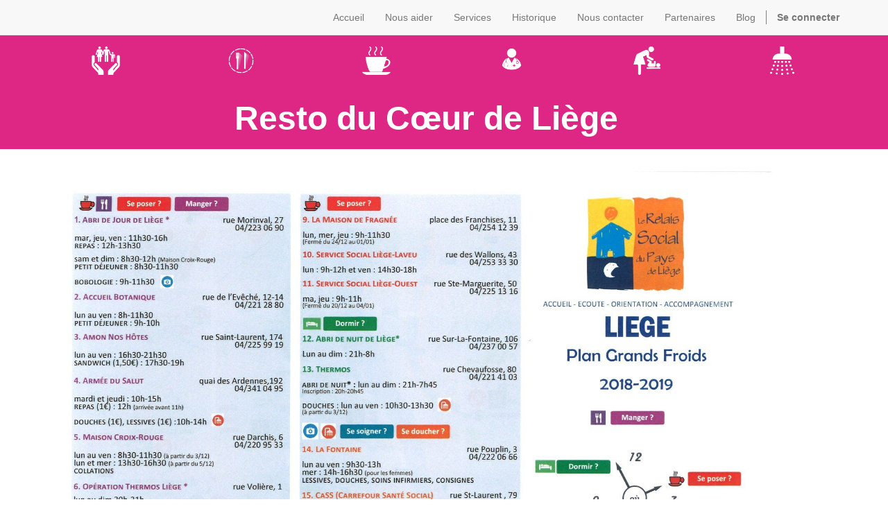

--- FILE ---
content_type: text/html; charset=utf-8
request_url: https://www.restoducoeurliege.be/page/pgf2018
body_size: 3770
content:

  
    <!DOCTYPE html>
        <html lang="fr-BE" data-oe-company-name="Resto du Cœur Liège " data-website-id="1">
            <head>
                <meta charset="utf-8"/>
                <meta http-equiv="X-UA-Compatible" content="IE=edge,chrome=1"/>
                <meta name="viewport" content="width=device-width, initial-scale=1, user-scalable=no"/>

                <title>pgf2018 | Resto du Coeur de Liège</title>
                <link type="image/x-icon" rel="shortcut icon" href="/web/image/website/1/favicon/"/>

                <script type="text/javascript">
                    var odoo = {
                        csrf_token: "38787096d69c991549c3b9b3b73548388cdfa08fo",
                    };
                </script>

                
            <meta name="generator" content="Odoo"/>

            
            
            
            

            <meta property="og:title" content="pgf2018"/>
            <meta property="og:site_name" content="Resto du Cœur Liège "/>
            

            
            
                
                    <link rel="alternate" hreflang="fr" href="http://www.restoducoeurliege.be/page/pgf2018"/>
                
            

            <script type="text/javascript">
                odoo.session_info = {
                    is_superuser: false,
                    is_frontend: true,
                };
            </script>

            
            <link href="/web/content/112843-8056456/web.assets_common.0.css" rel="stylesheet"/>
            
            <link href="/web/content/120368-6a5042b/web.assets_frontend.0.css" rel="stylesheet"/>
            <link href="/web/content/120369-6a5042b/web.assets_frontend.1.css" rel="stylesheet"/>
            
            
            

            
            <script  type="text/javascript" src="/web/content/112846-8056456/web.assets_common.js"></script>
            
            <script  type="text/javascript" src="/web/content/120371-6a5042b/web.assets_frontend.js"></script>
            
            
            
        
            </head>
            <body>
                
        
        
        
            
                
            
            
                
            
        
        
        
        

        
        <div id="wrapwrap" class="">
            <header>
                <div class="navbar navbar-default navbar-static-top">
                    <div class="container">
                        <div class="navbar-header">
                            <button type="button" class="navbar-toggle" data-toggle="collapse" data-target=".navbar-top-collapse">
                                <span class="sr-only">Toggle navigation</span>
                                <span class="icon-bar"></span>
                                <span class="icon-bar"></span>
                                <span class="icon-bar"></span>
                            </button>
                            <a href="/" class="navbar-brand logo">
          </a>
    </div>
                        <div class="collapse navbar-collapse navbar-top-collapse">
                            <ul class="nav navbar-nav navbar-right" id="top_menu">
                                
                                    
    <li>
        <a href="/">
            <span>Accueil</span>
        </a>
    </li>
    

                                
                                    
    <li>
        <a href="/page/nous-aider">
            <span>Nous aider</span>
        </a>
    </li>
    

                                
                                    
    <li>
        <a href="/page/services">
            <span>Services</span>
        </a>
    </li>
    

                                
                                    
    <li>
        <a href="/page/historique">
            <span>Historique</span>
        </a>
    </li>
    

                                
                                    
    <li>
        <a href="/page/contactus">
            <span>Nous contacter</span>
        </a>
    </li>
    

                                
                                    
    <li>
        <a href="http://restoducoeur.dphi.be/page/partenaires">
            <span>Partenaires</span>
        </a>
    </li>
    

                                
                                    
    <li>
        <a href="/blog/1">
            <span>Blog</span>
        </a>
    </li>
    

                                
                                
                                
                            <li class="divider"></li>
        <li>
            <a href="/web/login">
                <b>Se connecter</b>
            </a>
        </li>
    </ul>
                        </div>
                    </div>
                </div>
            </header>
            <main>
                
    <div id="wrap" class="oe_structure oe_empty">
      <section class="s_references bg-gray-lighter oe_img_bg oe_custom_bg" style="background-image: url(&quot;/web/image/112479&quot;);">
        <div class="container">
          <div class="row">
            <div class="col-md-2 mt0">
              <h4 class="text-center mt16"><a href="/page/service-social"><img src="/web/image/112480" style="width: 25%;" class="center-block" data-original-title="" title=""/></a>&nbsp;</h4>
            </div>
            <div class="col-md-2 col-sm-3 col-xs-6 mt16 mb16">
              <a href="/page/repas">
                <img src="/web/image/112481" class="img img-responsive  center-block" alt="Logo de Démo" data-original-title="" title="" style="width: 25%;"/>
              </a>
            </div>
            <div class="col-md-2 col-sm-3 col-xs-6 mt16 mb16">
              <a href="/page/cafe">
                <img src="/web/image/112482" class="img img-responsive  center-block" alt="Logo de Démo" data-original-title="" title="" style="width: 25%;"/>
              </a>
            </div>
            <div class="col-md-2 col-sm-3 col-xs-6 mt16 mb16">
              <a href="/page/dispensaire">
                <img src="/web/image/112483" class="img img-responsive  center-block" alt="Logo de Démo" data-original-title="" title="" style="width: 25%;"/>
              </a>
            </div>
            <div class="col-md-2 col-sm-3 col-xs-6 mt16 mb16">
              <a href="/page/mmbb">
                <img src="/web/image/112484" class="img img-responsive  center-block" alt="Logo de Démo" data-original-title="" title="" style="width: 25%;"/>
              </a>
            </div>
            <div class="col-md-2 col-sm-3 col-xs-6 mt16 mb16">
              <a href="/page/douches">
                <img src="/web/image/112485" class="img img-responsive  center-block" alt="Logo de Démo" data-original-title="" title="" style="width: 25%;"/>
              </a>
            </div>
          </div>
        </div>
      </section>
      <section class="s_title oe_img_bg oe_custom_bg" style="background-image: url(&quot;/web/image/112479&quot;);">
        <div class="container">
          <div class="row">
            <div class="col-md-12">
              <p style="text-align: center;">
                <b>
                  <font class="text-white" style="font-size: 48px;">Resto du Cœur de Liège </font>
                </b>
                <font style="font-size: 48px;">&nbsp;&nbsp;&nbsp;</font>
              </p>
            </div>
          </div>
        </div>
      </section>
      <section class="s_image_text">
        <div class="container">
          <div class="row">
            <div class="mt32 col-md-11 mb0">
              <img class="img img-responsive center-block mb16" src="/web/image/112588" data-original-title="" title=""/>
            </div>
            <div class="col-md-11 mt0 mb0">
              <img class="img img-responsive center-block mb16" src="/web/image/112587" alt="Odoo image et bloc de texte" data-original-title="" title=""/>
            </div>
            <div class="col-md-6 mt64 mb32">
              <h3 class="o_default_snippet_text">
                <img/>
                <br/>
              </h3>
            </div>
          </div>
        </div>
      </section>
    </div>
  
            </main>
            <footer>
                <div class="oe_structure" id="footer">
      <section class="mb0 mt0">
        <div class="container">
          <div class="row">
            <div class="col-md-4">
              <div class="oe_share s_share">
                <h3>
                  <a target="_blank" class="oe_share_facebook" href="https://www.facebook.com/resto.du.coeur.liege/" data-original-title="" title="">
                  </a>
                  <a target="_Blank" class="oe_share_twitter" href="https://twitter.com/intent/tweet?text=L'Actu%20du%20C%C5%93ur%20%7C%20Resto%20du%20Coeur%20de%20Li%C3%A8ge&amp;url=http%3A%2F%2Frestoducoeur.dphi.be%2Fblog%2Fl-actu-du-cur-1" data-original-title="" title=""></a>
                  <a target="_Blank" class="oe_share_linkedin" href="http://www.linkedin.com/shareArticle?mini=true&amp;url=http%3A%2F%2Frestoducoeur.dphi.be%2Fblog%2Fl-actu-du-cur-1&amp;title=L'Actu%20du%20C%C5%93ur%20%7C%20Resto%20du%20Coeur%20de%20Li%C3%A8ge&amp;" data-original-title="" title=""> </a>
                </h3>
              </div>
              <p class="mt16" style="text-align: center;">
                <b>
                  <font style="color:  rgb(222,39,132); font-size: 18px;">Le Resto du Cœur de Liège</font>
                </b>
                <br/>
              </p>
              <p style="text-align: center;">
                <font class="text-gray-light" style="">
                  <a href="/page/historique" data-original-title="" title=""></a>
                  <a href="/page/services">
                    <font class="text-gray-light">Services&nbsp;</font>
                  </a>
                  <br/>
                </font>
                <a href="/page/historique" data-original-title="" title="">
                  <font class="text-gray-light" style="" data-original-title="" title="">Historique </font>
                </a>
                <br/>
                <a href="/page/coluche">
                  <font class="text-gray-light" style="" data-original-title="" title="">Coluche</font>
                </a>
                <a href="/page/services">
                  <font class="text-gray-light" style="" data-original-title="" title="">&nbsp;</font>
                </a>
                <br/>
                <a href="/page/collaborations">
                  <font class="text-gray-light" style="" data-original-title="" title="">Collaborations </font>
                </a>
                <br/>
                <a href="/page/actualites">
                  <font class="text-gray-light" style="">Actualités </font>
                </a>
                <br/>
                <a href="/page/charte-frcb">
                  <font class="text-gray-light" style="" data-original-title="" title="">Charte de la FRCB</font>
                </a>
              </p>
              <p style="text-align: center;">
                <a href="http://restoducoeur.dphi.be/blog/l-actu-du-cur-1">
                  <font class="text-gray-light" style="">Blog</font>
                </a>
                <a href="/page/charte-frcb">
                  <font class="text-gray-light" style="" data-original-title="" title="">
                    <br/>
                  </font>
                </a>
                <br/>
                <a href="/page/liens"> </a>
                <br/>
              </p>
              <div class="oe_share s_share">
                <h3>
                  <font style="color: rgb(255, 255, 255);">Partager</font>
                  <a target="_blank" class="oe_share_facebook" href="https://www.facebook.com/resto.du.coeur.liege/">
                    <i class="fa fa-facebook-square" data-original-title="" title="" style="color: rgb(255, 255, 255);"></i>
                  </a>
                  <a class="oe_share_twitter" href="https://www.instagram.com/restoducoeurliege/" target="_blank">
                    <span class="fa fa-1x fa-instagram" style="color: rgb(255, 255, 255);"></span>
                  </a>
                  <a class="oe_share_linkedin" href="https://www.youtube.com/@RestoDuCoeurDeLi%C3%A8ge4020/featured" target="_blank">
                    <span class="fa fa-1x fa-youtube-play" style="color: rgb(255, 255, 255);" data-original-title="" title="" aria-describedby="tooltip867402"></span>
                  </a>
                  <a target="_Blank" class="oe_share_google" href="https://plus.google.com/share?url=http%3A%2F%2Frestoducoeur.dphi.be%2Fblog%2Fl-actu-du-cur-1" data-original-title="" title=""></a>
                  <a href="mailto:info@restoducoeurliege.be" data-original-title="" title="">
                    <i class="fa fa-envelope-o" data-original-title="" title=""></i>
                  </a>
                </h3>
              </div>
            </div>
            <div class="col-md-4 mb64">
              <p class="mt16" style="text-align: center;">
                <b>
                  <font style="color: rgb(222,39,132); font-size: 18px;">Contacts</font>
                </b>
              </p>
              <p style="text-align: center;"></p>
              <p style="text-align: center;">
                <font class="text-gray-light" style="">9 rue Raymond Geenen</font>
              </p>
              <p style="text-align: center;">
                <font class="text-gray-light" style="">4020 Liège - Bressoux</font>
              </p>
              <p style="text-align: center;"></p>
              <p></p>
              <hr/>
              <p style="text-align: center;">
                <font class="text-gray-light" style="">Secrétariat : 04/344 08 00</font>
              </p>
              <div style="text-align: center;">
                <a href="mailto:info@restoducoeurliege.be" data-original-title="" title=""> info@restoducoeurliege.be</a>
                <a href="mailto:info@restoducoeurliege.be" data-original-title="" title="">
                  <br/>
                </a>
                <a href="mailto:info@restoducoeurliege.be">
                  <br data-original-title="" title=""/>
                </a>
                <span style="caret-color: rgb(179, 179, 179);color: rgb(179, 179, 179)">Communication :&nbsp;</span>
                <a href="mailto:info@restoducoeurliege.be"></a>
                <a href="mailto:communication@restoducoeurliege.be">communication@restoducoeurliege.be</a>
                <br data-original-title="" title=""/>
              </div>
              <p style="text-align: center;"></p>
              <hr/>
              <p style="text-align: center;">
                <font class="text-gray-light" style="">Service social : 04/344 08 88</font>
              </p>
              <p style="text-align: center;"></p>
              <p style="text-align: center;">
                <a href="mailto:social@restoducoeurliege.be" data-original-title=""> social@restoducoeurliege.be </a>
                <br/>
              </p>
              <hr/>
              <p style="text-align: center;">
                <a href="mailto:social@restoducoeurliege.be">
                  <font class="text-gray-light" style="" data-original-title="" title=""></font>
                </a>
              </p>
              <p style="text-align: center;">
                <font class="text-gray-light" style="">Espace Parents-Enfants : 04/368 96 19</font>
              </p>
              <p style="text-align: center;">
                <font class="text-gray" style="" data-original-title="" title="">
                  <a href="mailto:parentsenfants@restoducoeurliege.be" data-original-title="">parentsenfants@restoducoeurliege.be </a>
                  <a href="mailto:social@restoducoeurliege.be" data-original-title="" title="">
                    <br data-original-title="" title=""/>
                  </a>
                </font>
              </p>
            </div>
            <div class="col-md-4 mb0">
              <p class="mt16" style="text-align: center;">
                <b>
                  <font style="color: rgb(222,39,132); font-size: 18px;">Nous aider</font>
                </b>
                <br/>
              </p>
              <p style="text-align: center;">
                <a href="/page/dons-financiers">
                  <font class="text-gray-light" style="">Dons financiers</font>
                </a>
                <br/>
                <a href="https://www.restoducoeurliege.be/page/informations-financieres#scrollTop=0" data-original-title="" title="">
                  <font class="text-gray-light" style="" data-original-title="" title="">&nbsp;Statistiques 2023&nbsp;</font>
                </a>
                <br/>
                <a href="/page/dons-en-nature">
                  <font class="text-gray-light" style="" data-original-title="" title="">Dons en nature</font>
                </a>
                <br/>
                <a href="/page/manifestation" data-original-title="" title="">
                  <font class="text-gray-light" style="">Organiser un évènement en notre faveur</font>
                </a>
                <br/>
                <a href="/page/benevolat" data-original-title="" title="">
                  <font class="text-gray-light" style="" data-original-title="" title="">Bénévolat</font>
                </a>
              </p>
              <hr/>
              <p style="text-align: center; caret-color: rgb(102, 102, 102);">
                <font color="#de2784" style="font-size: 18px;">
                  <b>Dons</b>
                </font>
              </p>
              <p style="text-align: center; caret-color: rgb(102, 102, 102);color: rgb(102, 102, 102)">
                <font class="text-gray-light" style="">IBAN compte général : BE03 1450 5395 3984&nbsp;</font>
              </p>
              <p style="text-align: center;">
                <font class="text-gray-light" data-original-title="" title="" aria-describedby="tooltip699809" style="">
                  <a href="/page/benevolat" data-original-title="" title=""></a>
                </font>
              </p>
              <p style="text-align: center; caret-color: rgb(102, 102, 102);color: rgb(102, 102, 102)">
                <font class="text-gray-light" style="">IBAN compte enfants : BE95 0013 8371 0858</font>
              </p>
            </div>
          </div>
        </div>
      </section>
      <div id="myCarousel1711619808362" class="carousel slide s_banner mt0" data-interval="10000" style="height: 400px;">
        <div class="carousel-inner">
          <div class="item bg-alpha active" style="">
            <div class="container">
              <div class="row content">
                <div class="carousel-content col-md-4 col-md-offset-1 mb92 mt64">
                  <h6>
                    <font style="font-size: 24px;">
                      <br/>
                    </font>
                  </h6>
                  <h6>
                    <font style="font-size: 24px;">Donorinfo contrôle pour vous <br/></font>
                    <font style="font-size: 24px;">la transparence de nos comptes.</font>
                  </h6>
                  <p style="text-align: left;">
                    <a href="https://www.donorinfo.be/fr/faire-un-don/resto-du-coeur-liege" class="btn btn-info" data-original-title="" title="" target="_blank">
                      <font style="font-size: 24px;" data-original-title="" title="">Vérifiez-nous !</font>
                    </a>
                  </p>
                </div>
                <div class="carousel-img hidden-sm hidden-xs mt48 col-md-offset-1 mb92 col-md-6">
                  <img class="img-responsive" src="/web/image/136865" alt="Image de la Bannière Odoo" data-original-title="" title=""/>
                </div>
              </div>
            </div>
          </div>
        </div>
        <div class="carousel-control left hidden" data-target="#myCarousel1711619808362" data-slide="prev" style="width: 10%" data-cke-saved-href="#myCarousel1711619808362">
          <i class="fa fa-chevron-left"></i>
        </div>
        <div class="carousel-control right hidden" data-target="#myCarousel1711619808362" data-slide="next" style="width: 10%" data-cke-saved-href="#myCarousel1711619808362">
          <i class="fa fa-chevron-right"></i>
        </div>
      </div>
    </div>
  <div class="container mt16 mb8">
            <div class="pull-right">
                Create a <a href="http://www.odoo.com/page/website-builder">free website</a> with
                <a class="label label-danger" href="http://www.odoo.com/page/website-builder">Odoo</a>
            </div>
            <div class="pull-left text-muted" itemscope="itemscope" itemtype="http://schema.org/Organization">
                Copyright &copy; <span itemprop="name">Resto du Cœur Liège </span>
            </div>
        </div>
    </footer>
        </div>
        
        
    
            </body>
        </html>
    

